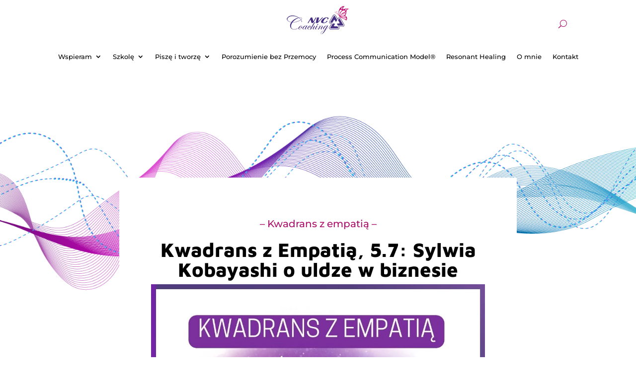

--- FILE ---
content_type: text/css
request_url: https://nvccoaching.pl/wp-content/et-cache/1727/et-core-unified-tb-1611-tb-874-deferred-1727.min.css?ver=1733885983
body_size: -63
content:
.et_pb_section_0_tb_footer.et_pb_section{padding-top:21px;padding-bottom:0px}.et_pb_row_0_tb_footer.et_pb_row{padding-bottom:16px!important;margin-top:-11px!important;margin-right:auto!important;margin-left:auto!important;padding-bottom:16px}.et_pb_image_0_tb_footer{text-align:right;margin-right:0}.et_pb_row_1_tb_footer.et_pb_row{padding-top:10px!important;padding-bottom:10px!important;padding-top:10px;padding-bottom:10px}.et_pb_text_0_tb_footer,.et_pb_text_1_tb_footer{font-size:12px;padding-bottom:1px!important;margin-top:2px!important;margin-bottom:-1px!important}.et_pb_row_2_tb_footer{border-top-width:1px}.et_pb_row_2_tb_footer.et_pb_row{padding-top:10px!important;margin-top:1px!important;padding-top:10px}.et_pb_text_2_tb_footer{font-size:12px}.et_pb_text_2_tb_footer.et_pb_text a{color:#000000!important}.et_pb_text_2_tb_footer a{text-align:right}@media only screen and (max-width:980px){.et_pb_image_0_tb_footer .et_pb_image_wrap img{width:auto}.et_pb_row_2_tb_footer{border-top-width:1px}}@media only screen and (max-width:767px){.et_pb_image_0_tb_footer .et_pb_image_wrap img{width:auto}.et_pb_row_2_tb_footer{border-top-width:1px}}